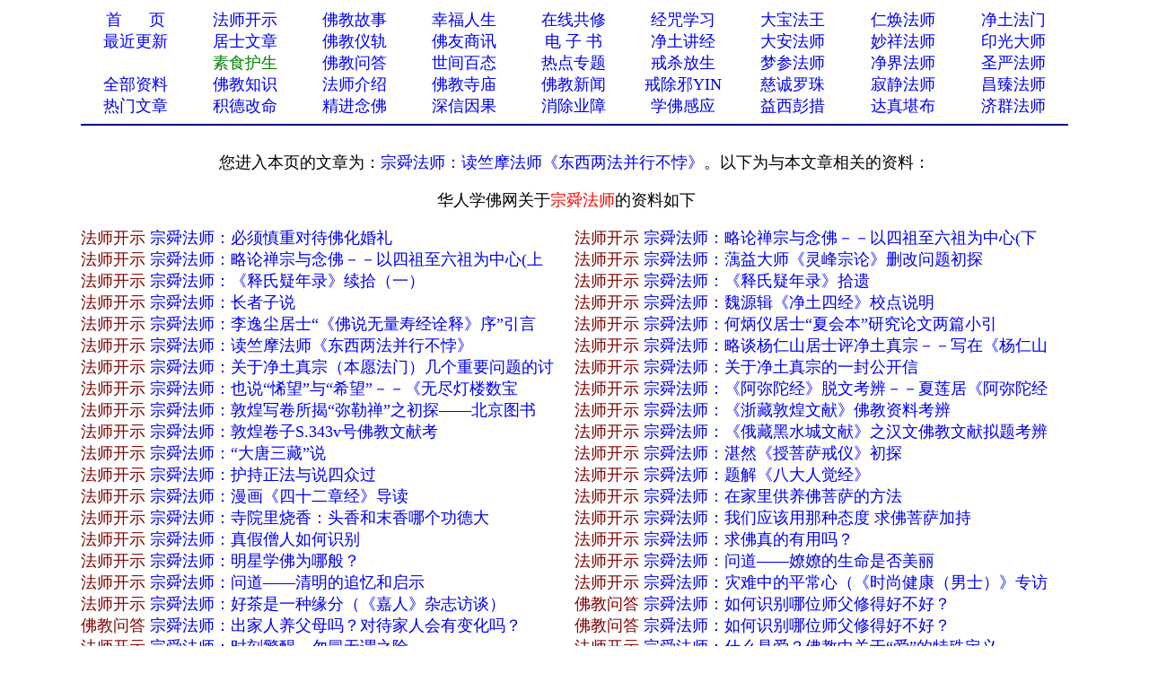

--- FILE ---
content_type: text/html
request_url: http://www.xuefo.net/znxg_622554_1.htm
body_size: 31085
content:


<head>
<meta http-equiv="Content-Type" content="text/html; charset=gb2312">
<title>宗舜法师_宗舜法师：读竺摩法师《东西两法并行不悖》_华人学佛网关于“宗舜法师”的资料</title>
<meta name="keywords" content="宗舜法师,佛,华人学佛网,佛教">
<STYLE type=text/css>
a{text-decoration: none;}
</STYLE>

</head>

<table cellpadding=0 cellspacing=0 border=0 width="1100" height="auto" align=center>
<tbody>
<tr>
<td>

<table border="0" width="100%" id="table2" cellspacing="1">
	<tr>
		<td>

<font size="4" face="Verdana">

<font face="Verdana">
<div align=center>
<table cellpadding=0 cellspacing=0 border=0 width="1100" height="auto" bgcolor="#FFFFFF">
 <tr>                        
    <td width="10%" align="center">
	<p style="line-height: 150%"><a href="/">
	<font color="#0000FF" size="4">首&nbsp;&nbsp;&nbsp;&nbsp; &nbsp;页</span></font></a></td>                         
    <td width="10%" align="center">
	<p style="line-height: 150%">
	<font face="Verdana">
	<a href="/show0_25_0_1.htm">
	<font size="4">法师开示</font></a></td>                       
    <td width="10%" align="center">
	<p style="line-height: 150%">
	<font face="Verdana">
	<a href="/show0_2_0_1.htm">
	<font size="4">佛教故事</font></a></td>                    
    <td width="10%" align="center">
	<p style="line-height: 150%">
	<font color="#FF0000" face="Verdana" size="4">
	<a href="/show0_86_0_1.htm">幸福人生</a></font></td>                   
    <td width="10%" align="center">
	<p style="line-height: 150%"><font color="#FF0000" size="4">
	<a href="/gx.asp">在线共修</a></font></td>                   
    <td width="10%" align="center">
	<p style="line-height: 150%"><font color="#FF0000" size="4">
	<a href="/jz/">经咒学习</a></font></td>                   
    <td width="10%" align="center">
	<p style="line-height: 150%">
	<a  href="/fashi_7_1.htm">
	<font size="4">大宝法王</font></a></td>                   
    <td width="10%" align="center">
	<p style="line-height: 150%">
	<a href="/fashi_25_1.htm"><font size="4">仁焕法师</font></a></td>                   
    <td width="10%" align="center">
	<p style="line-height: 150%">
	<font face="Verdana" size="4">
	<a target="_blank" href="/fashi_3_1.htm">净土法门</a></td>                   
  </tr>                 
  <tr>                   
    <td width="10%" align="center">
	<p style="line-height: 150%">
	<a href="/update.asp">
	<font color="#0000FF" size="4">最近更新</font></a></td>                   
    <td width="10%" align="center">
<p style="line-height: 150%">
	<font face="Verdana">
	<a href="/show0_26_0_1.htm">
	<font color="#0000FF" size="4">居士文章</font></a></td>                   
    <td width="10%" align="center">
	<p style="line-height: 150%">
	<font face="Verdana">
	<a href="/show0_8_0_1.htm">
	<font color="#0000FF" size="4">佛教仪轨</font></a></td>                   
    <td width="10%" align="center">
	<p style="line-height: 150%">
	<font color="#FF0000" face="Verdana" size="4">
	<a target="_blank" href="/show0_33_0_1.htm">佛友商讯</a></font></td>                   
    <td width="10%" align="center">
	<p style="line-height: 150%">
<font color="#800000" size="4" face="Verdana">
	<a target="_blank" href="/show0_63_0_1.htm">电 子 书</a></font></td>                   
    <td width="10%" align="center">
	<p style="line-height: 150%">
	<font color="#FF0000" size="4">
	<a href="/showjk0_1_0_1.htm">净土讲经</a></font></td>               
    <td width="10%" align="center">
	<p style="line-height: 150%">
	<a  href="/fashi_5_1.htm">
	<font size="4">大安法师</font></a></td>               
    <td width="10%" align="center">
	<p style="line-height: 150%">
	<a href="/fashi_28_1.htm"><font size="4">妙祥法师</font></a></td>               
    <td width="10%" align="center">
	<p style="line-height: 150%">
	<a href="/fashi_24_1.htm"><font size="4">印光大师</font></a></td>             
  </tr>             
  <tr>                 
    <td width="10%" align="center">
	<p style="line-height: 150%">
	　</td>                 
    <td width="10%" align="center">
	<p style="line-height: 150%">
	<font face="Verdana">
	<a href="/show0_31_0_1.htm">
	<font color="#008000" size="4">素食护生</font></a></td>                 
    <td width="10%" align="center">
	<p style="line-height: 150%">
	<font face="Verdana">
	<a href="/show0_22_0_1.htm">
	<font color="#0000FF" size="4">佛教问答</font></a></td>                 
    <td width="10%" align="center">
	<p style="line-height: 150%"><font face="Verdana">
	<a href="/show0_24_0_1.htm">
	<font color="#0000FF" size="4">世间百态</font></a></td>                 
    <td width="10%" align="center">
	<p style="line-height: 150%">
	<font face="Verdana" size="4">
	<a href="/zhuanti.asp">热点专题</a></td>                 
    <td width="10%" align="center">
	<p style="line-height: 150%"><font face="Verdana">
	<a href="/ztzl_2.htm" target="_blank">
	<font size="4">戒杀放生</font></a></td>               
    <td width="10%" align="center">
	<p style="line-height: 150%">
	<a href="/fashi_22_1.htm"><font size="4">梦参法师</font></a></td>               
    <td width="10%" align="center">
	<p style="line-height: 150%">
	<a href="/fashi_41_1.htm">
	<font size="4">净界法师</font></a></td>               
    <td width="10%" align="center">
	<p style="line-height: 150%">
	<a href="/fashi_2_1.htm"><font size="4">圣严法师</font></a></td>            
  </tr>         
  <tr>                 
    <td width="10%" align="center">
	<p style="line-height: 150%">
	<font face="Verdana" size="4">
	<a href="/all_1.htm" target="_blank">
	全部资料</a></td>                
    <td width="10%" align="center">
<p style="line-height: 150%">
<font face="Verdana">
<a href="/show0_3_0_1.htm">
	<font color="#0000FF" size="4">佛教知识</font></a></td>             
    <td width="10%" align="center">
	<p style="line-height: 150%">
	<font face="Verdana">
	<a href="/show0_10_0_1.htm">
	<font color="#0000FF" size="4">法师介绍</font></a></td>            
    <td width="10%" align="center">
	<p style="line-height: 150%">
	<font face="Verdana">
	<a href="/show0_9_0_1.htm">
	<font color="#0000FF" size="4">佛教寺庙</font></a></td>           
    <td width="10%" align="center">
	<p style="line-height: 150%">
	<font face="Verdana">
	<a href="/show0_1_0_1.htm">
	<font color="#0000FF" size="4">佛教新闻</font></a></td>          
    <td width="10%" align="center">
	<p style="line-height: 150%">
	<font face="Verdana">
	<a href="/ztzl_10.htm" target="_blank">
	<font size="4">戒除邪YIN</font></a></td>        
    <td width="10%" align="center">
	<p style="line-height: 150%">
	<a href="/fashi_12_1.htm">
	<font color="#0000ff" size="4">慈诚罗珠</font></a></td>        
    <td width="10%" align="center">
	<p style="line-height: 150%">
	<a href="/fashi_46_1.htm">
	<font size="4">寂静法师</font></a></td>       
    <td width="10%" align="center">
	<p style="line-height: 150%">
	<a href="/fashi_6_1.htm"><font size="4">昌臻法师</font></a></td>    
  </tr>    
  <tr>                 
    <td width="10%" align="center">
		<p style="line-height: 150%">
	<font color="#FF0000" face="Verdana" size="4">
	<a href="/hot.asp">热门文章</a></font></td>                
    <td width="10%" align="center">
		<p style="line-height: 150%">
		<a target="_blank" href="/ztzl_12.htm">
		<font size="4">积德改命</font></a></td>             
    <td width="10%" align="center">
	<p style="line-height: 150%">
	<a href="/ztzl_1.htm">
	<font size="4">精进念佛</font></a></td>            
    <td width="10%" align="center">
	<p style="line-height: 150%">
	<font color="#FF0000" size="4">
	<a href="/ztzl_11.htm">深信因果</a></font></td>           
    <td width="10%" align="center">
	<p style="line-height: 150%">
	<font face="Verdana">
	<a href="/ztzl_17.htm">
		<font size="4">消除业障</font></a></td>          
    <td width="10%" align="center">
	<p style="line-height: 150%">
	<font face="Verdana">
	<a href="/ztzl_29.htm">
		<font size="4">学佛感应</font></a></td>        
    <td width="10%" align="center">
	<p style="line-height: 150%">
	<a href="/fashi_16_1.htm">
	<font size="4">益西彭措</font></a></td>        
    <td width="10%" align="center">
	<p style="line-height: 150%">
	<a  href="/fashi_35_1.htm">
	<font size="4">达真堪布</font></a></td>       
    <td width="10%" align="center">
	<p style="line-height: 150%">
	<a href="/fashi_19_1.htm"><font size="4">济群法师</font></a></td>    
  </tr>    
  </table>
<div align="center">
<table cellpadding=0 cellspacing=0 border=0 width="1100" height="auto">                 
  <tr>
  <td> 
<hr color="#000080">  
</td>
</tr>
</table>  
</div>
<br>
您进入本页的文章为：<a href="/show1_622554.htm">宗舜法师：读竺摩法师《东西两法并行不悖》</a>。以下为与本文章相关的资料： </font>
<p align="center"><font face="Verdana" size="4">华人学佛网关于<font color="#FF0000">宗舜法师</font>的资料如下　</font></p>
<table border="0" cellpadding="0" style="border-collapse: collapse" bordercolor="#111111" width="100%" id="AutoNumber1">    
<tr>
                      
    <td >                     
	<p style="line-height: 150%">                     
	<font face="Verdana" size="4"><a target="_blank" href="show0_25_0_1.htm"><font color="#800000">法师开示</font></a>&nbsp;<a target="_blank" href="/nr/article63/634139.html">宗舜法师：必须慎重对待佛化婚礼</a>　</font></td>                           
  
    <td >                     
	<p style="line-height: 150%">                     
	<font face="Verdana" size="4"><a target="_blank" href="show0_25_0_1.htm"><font color="#800000">法师开示</font></a>&nbsp;<a target="_blank" href="/nr/article62/622571.html">宗舜法师：略论禅宗与念佛－－以四祖至六祖为中心(下</a>　</font></td>    
  </tr>                          
  <tr>                        
                       
    <td >                     
	<p style="line-height: 150%">                     
	<font face="Verdana" size="4"><a target="_blank" href="show0_25_0_1.htm"><font color="#800000">法师开示</font></a>&nbsp;<a target="_blank" href="/nr/article62/622570.html">宗舜法师：略论禅宗与念佛－－以四祖至六祖为中心(上</a>　</font></td>                           
  
    <td >                     
	<p style="line-height: 150%">                     
	<font face="Verdana" size="4"><a target="_blank" href="show0_25_0_1.htm"><font color="#800000">法师开示</font></a>&nbsp;<a target="_blank" href="/nr/article62/622569.html">宗舜法师：蕅益大师《灵峰宗论》删改问题初探</a>　</font></td>    
  </tr>                          
  <tr>                        
                       
    <td >                     
	<p style="line-height: 150%">                     
	<font face="Verdana" size="4"><a target="_blank" href="show0_25_0_1.htm"><font color="#800000">法师开示</font></a>&nbsp;<a target="_blank" href="/nr/article62/622564.html">宗舜法师：《释氏疑年录》续拾（一）</a>　</font></td>                           
  
    <td >                     
	<p style="line-height: 150%">                     
	<font face="Verdana" size="4"><a target="_blank" href="show0_25_0_1.htm"><font color="#800000">法师开示</font></a>&nbsp;<a target="_blank" href="/nr/article62/622563.html">宗舜法师：《释氏疑年录》拾遗</a>　</font></td>    
  </tr>                          
  <tr>                        
                       
    <td >                     
	<p style="line-height: 150%">                     
	<font face="Verdana" size="4"><a target="_blank" href="show0_25_0_1.htm"><font color="#800000">法师开示</font></a>&nbsp;<a target="_blank" href="/nr/article62/622562.html">宗舜法师：长者子说</a>　</font></td>                           
  
    <td >                     
	<p style="line-height: 150%">                     
	<font face="Verdana" size="4"><a target="_blank" href="show0_25_0_1.htm"><font color="#800000">法师开示</font></a>&nbsp;<a target="_blank" href="/nr/article62/622561.html">宗舜法师：魏源辑《净土四经》校点说明</a>　</font></td>    
  </tr>                          
  <tr>                        
                       
    <td >                     
	<p style="line-height: 150%">                     
	<font face="Verdana" size="4"><a target="_blank" href="show0_25_0_1.htm"><font color="#800000">法师开示</font></a>&nbsp;<a target="_blank" href="/nr/article62/622556.html">宗舜法师：李逸尘居士“《佛说无量寿经诠释》序”引言</a>　</font></td>                           
  
    <td >                     
	<p style="line-height: 150%">                     
	<font face="Verdana" size="4"><a target="_blank" href="show0_25_0_1.htm"><font color="#800000">法师开示</font></a>&nbsp;<a target="_blank" href="/nr/article62/622555.html">宗舜法师：何炳仪居士“夏会本”研究论文两篇小引</a>　</font></td>    
  </tr>                          
  <tr>                        
                       
    <td >                     
	<p style="line-height: 150%">                     
	<font face="Verdana" size="4"><a target="_blank" href="show0_25_0_1.htm"><font color="#800000">法师开示</font></a>&nbsp;<a target="_blank" href="/nr/article62/622554.html">宗舜法师：读竺摩法师《东西两法并行不悖》</a>　</font></td>                           
  
    <td >                     
	<p style="line-height: 150%">                     
	<font face="Verdana" size="4"><a target="_blank" href="show0_25_0_1.htm"><font color="#800000">法师开示</font></a>&nbsp;<a target="_blank" href="/nr/article62/622553.html">宗舜法师：略谈杨仁山居士评净土真宗－－写在《杨仁山</a>　</font></td>    
  </tr>                          
  <tr>                        
                       
    <td >                     
	<p style="line-height: 150%">                     
	<font face="Verdana" size="4"><a target="_blank" href="show0_25_0_1.htm"><font color="#800000">法师开示</font></a>&nbsp;<a target="_blank" href="/nr/article62/622548.html">宗舜法师：关于净土真宗（本愿法门）几个重要问题的讨</a>　</font></td>                           
  
    <td >                     
	<p style="line-height: 150%">                     
	<font face="Verdana" size="4"><a target="_blank" href="show0_25_0_1.htm"><font color="#800000">法师开示</font></a>&nbsp;<a target="_blank" href="/nr/article62/622547.html">宗舜法师：关于净土真宗的一封公开信</a>　</font></td>    
  </tr>                          
  <tr>                        
                       
    <td >                     
	<p style="line-height: 150%">                     
	<font face="Verdana" size="4"><a target="_blank" href="show0_25_0_1.htm"><font color="#800000">法师开示</font></a>&nbsp;<a target="_blank" href="/nr/article62/622546.html">宗舜法师：也说“悕望”与“希望”－－《无尽灯楼数宝</a>　</font></td>                           
  
    <td >                     
	<p style="line-height: 150%">                     
	<font face="Verdana" size="4"><a target="_blank" href="show0_25_0_1.htm"><font color="#800000">法师开示</font></a>&nbsp;<a target="_blank" href="/nr/article62/622545.html">宗舜法师：《阿弥陀经》脱文考辨－－夏莲居《阿弥陀经</a>　</font></td>    
  </tr>                          
  <tr>                        
                       
    <td >                     
	<p style="line-height: 150%">                     
	<font face="Verdana" size="4"><a target="_blank" href="show0_25_0_1.htm"><font color="#800000">法师开示</font></a>&nbsp;<a target="_blank" href="/nr/article62/622540.html">宗舜法师：敦煌写卷所揭“弥勒禅”之初探——北京图书</a>　</font></td>                           
  
    <td >                     
	<p style="line-height: 150%">                     
	<font face="Verdana" size="4"><a target="_blank" href="show0_25_0_1.htm"><font color="#800000">法师开示</font></a>&nbsp;<a target="_blank" href="/nr/article62/622539.html">宗舜法师：《浙藏敦煌文献》佛教资料考辨</a>　</font></td>    
  </tr>                          
  <tr>                        
                       
    <td >                     
	<p style="line-height: 150%">                     
	<font face="Verdana" size="4"><a target="_blank" href="show0_25_0_1.htm"><font color="#800000">法师开示</font></a>&nbsp;<a target="_blank" href="/nr/article62/622536.html">宗舜法师：敦煌卷子S.343v号佛教文献考</a>　</font></td>                           
  
    <td >                     
	<p style="line-height: 150%">                     
	<font face="Verdana" size="4"><a target="_blank" href="show0_25_0_1.htm"><font color="#800000">法师开示</font></a>&nbsp;<a target="_blank" href="/nr/article62/622535.html">宗舜法师：《俄藏黑水城文献》之汉文佛教文献拟题考辨</a>　</font></td>    
  </tr>                          
  <tr>                        
                       
    <td >                     
	<p style="line-height: 150%">                     
	<font face="Verdana" size="4"><a target="_blank" href="show0_25_0_1.htm"><font color="#800000">法师开示</font></a>&nbsp;<a target="_blank" href="/nr/article62/622534.html">宗舜法师：“大唐三藏”说</a>　</font></td>                           
  
    <td >                     
	<p style="line-height: 150%">                     
	<font face="Verdana" size="4"><a target="_blank" href="show0_25_0_1.htm"><font color="#800000">法师开示</font></a>&nbsp;<a target="_blank" href="/nr/article62/622533.html">宗舜法师：湛然《授菩萨戒仪》初探</a>　</font></td>    
  </tr>                          
  <tr>                        
                       
    <td >                     
	<p style="line-height: 150%">                     
	<font face="Verdana" size="4"><a target="_blank" href="show0_25_0_1.htm"><font color="#800000">法师开示</font></a>&nbsp;<a target="_blank" href="/nr/article62/622532.html">宗舜法师：护持正法与说四众过</a>　</font></td>                           
  
    <td >                     
	<p style="line-height: 150%">                     
	<font face="Verdana" size="4"><a target="_blank" href="show0_25_0_1.htm"><font color="#800000">法师开示</font></a>&nbsp;<a target="_blank" href="/nr/article62/617636.html">宗舜法师：题解《八大人觉经》</a>　</font></td>    
  </tr>                          
  <tr>                        
                       
    <td >                     
	<p style="line-height: 150%">                     
	<font face="Verdana" size="4"><a target="_blank" href="show0_25_0_1.htm"><font color="#800000">法师开示</font></a>&nbsp;<a target="_blank" href="/nr/article62/617618.html">宗舜法师：漫画《四十二章经》导读</a>　</font></td>                           
  
    <td >                     
	<p style="line-height: 150%">                     
	<font face="Verdana" size="4"><a target="_blank" href="show0_25_0_1.htm"><font color="#800000">法师开示</font></a>&nbsp;<a target="_blank" href="/nr/article62/615932.html">宗舜法师：在家里供养佛菩萨的方法</a>　</font></td>    
  </tr>                          
  <tr>                        
                       
    <td >                     
	<p style="line-height: 150%">                     
	<font face="Verdana" size="4"><a target="_blank" href="show0_25_0_1.htm"><font color="#800000">法师开示</font></a>&nbsp;<a target="_blank" href="/nr/article62/615931.html">宗舜法师：寺院里烧香：头香和末香哪个功德大</a>　</font></td>                           
  
    <td >                     
	<p style="line-height: 150%">                     
	<font face="Verdana" size="4"><a target="_blank" href="show0_25_0_1.htm"><font color="#800000">法师开示</font></a>&nbsp;<a target="_blank" href="/nr/article62/615930.html">宗舜法师：我们应该用那种态度 求佛菩萨加持</a>　</font></td>    
  </tr>                          
  <tr>                        
                       
    <td >                     
	<p style="line-height: 150%">                     
	<font face="Verdana" size="4"><a target="_blank" href="show0_25_0_1.htm"><font color="#800000">法师开示</font></a>&nbsp;<a target="_blank" href="/nr/article62/615929.html">宗舜法师：真假僧人如何识别</a>　</font></td>                           
  
    <td >                     
	<p style="line-height: 150%">                     
	<font face="Verdana" size="4"><a target="_blank" href="show0_25_0_1.htm"><font color="#800000">法师开示</font></a>&nbsp;<a target="_blank" href="/nr/article62/615928.html">宗舜法师：求佛真的有用吗？</a>　</font></td>    
  </tr>                          
  <tr>                        
                       
    <td >                     
	<p style="line-height: 150%">                     
	<font face="Verdana" size="4"><a target="_blank" href="show0_25_0_1.htm"><font color="#800000">法师开示</font></a>&nbsp;<a target="_blank" href="/nr/article62/615927.html">宗舜法师：明星学佛为哪般？</a>　</font></td>                           
  
    <td >                     
	<p style="line-height: 150%">                     
	<font face="Verdana" size="4"><a target="_blank" href="show0_25_0_1.htm"><font color="#800000">法师开示</font></a>&nbsp;<a target="_blank" href="/nr/article61/614668.html">宗舜法师：问道——嫽嫽的生命是否美丽</a>　</font></td>    
  </tr>                          
  <tr>                        
                       
    <td >                     
	<p style="line-height: 150%">                     
	<font face="Verdana" size="4"><a target="_blank" href="show0_25_0_1.htm"><font color="#800000">法师开示</font></a>&nbsp;<a target="_blank" href="/nr/article61/614667.html">宗舜法师：问道——清明的追忆和启示</a>　</font></td>                           
  
    <td >                     
	<p style="line-height: 150%">                     
	<font face="Verdana" size="4"><a target="_blank" href="show0_25_0_1.htm"><font color="#800000">法师开示</font></a>&nbsp;<a target="_blank" href="/nr/article61/614666.html">宗舜法师：灾难中的平常心（《时尚健康（男士）》专访</a>　</font></td>    
  </tr>                          
  <tr>                        
                       
    <td >                     
	<p style="line-height: 150%">                     
	<font face="Verdana" size="4"><a target="_blank" href="show0_25_0_1.htm"><font color="#800000">法师开示</font></a>&nbsp;<a target="_blank" href="/nr/article61/614664.html">宗舜法师：好茶是一种缘分（《嘉人》杂志访谈）</a>　</font></td>                           
  
    <td >                     
	<p style="line-height: 150%">                     
	<font face="Verdana" size="4"><a target="_blank" href="show0_22_0_1.htm"><font color="#800000">佛教问答</font></a>&nbsp;<a target="_blank" href="/nr/article61/606667.html">宗舜法师：如何识别哪位师父修得好不好？</a>　</font></td>    
  </tr>                          
  <tr>                        
                       
    <td >                     
	<p style="line-height: 150%">                     
	<font face="Verdana" size="4"><a target="_blank" href="show0_22_0_1.htm"><font color="#800000">佛教问答</font></a>&nbsp;<a target="_blank" href="/nr/article59/586429.html">宗舜法师：出家人养父母吗？对待家人会有变化吗？</a>　</font></td>                           
  
    <td >                     
	<p style="line-height: 150%">                     
	<font face="Verdana" size="4"><a target="_blank" href="show0_22_0_1.htm"><font color="#800000">佛教问答</font></a>&nbsp;<a target="_blank" href="/nr/article59/586428.html">宗舜法师：如何识别哪位师父修得好不好？</a>　</font></td>    
  </tr>                          
  <tr>                        
                       
    <td >                     
	<p style="line-height: 150%">                     
	<font face="Verdana" size="4"><a target="_blank" href="show0_25_0_1.htm"><font color="#800000">法师开示</font></a>&nbsp;<a target="_blank" href="/nr/article58/584474.html">宗舜法师：时刻警醒，勿冒无谓之险</a>　</font></td>                           
  
    <td >                     
	<p style="line-height: 150%">                     
	<font face="Verdana" size="4"><a target="_blank" href="show0_25_0_1.htm"><font color="#800000">法师开示</font></a>&nbsp;<a target="_blank" href="/nr/article58/582762.html">宗舜法师：什么是爱？佛教中关于“爱”的特殊定义</a>　</font></td>    
  </tr>                          
  <tr>                        
                       
    <td >                     
	<p style="line-height: 150%">                     
	<font face="Verdana" size="4"><a target="_blank" href="show0_25_0_1.htm"><font color="#800000">法师开示</font></a>&nbsp;<a target="_blank" href="/nr/article58/582761.html">宗舜法师：不可思议的事物是否存在？</a>　</font></td>                           
  
    <td >                     
	<p style="line-height: 150%">                     
	<font face="Verdana" size="4"><a target="_blank" href="show0_25_0_1.htm"><font color="#800000">法师开示</font></a>&nbsp;<a target="_blank" href="/nr/article58/582760.html">宗舜法师：生气的时候怎样控制情绪呢？</a>　</font></td>    
  </tr>                          
  <tr>                        
                       
    <td >                     
	<p style="line-height: 150%">                     
	<font face="Verdana" size="4"><a target="_blank" href="show0_22_0_1.htm"><font color="#800000">佛教问答</font></a>&nbsp;<a target="_blank" href="/nr/article58/579144.html">宗舜法师：悲智双运才是真正的宽容</a>　</font></td>                           
  
    <td >                     
	<p style="line-height: 150%">                     
	<font face="Verdana" size="4"><a target="_blank" href="show0_22_0_1.htm"><font color="#800000">佛教问答</font></a>&nbsp;<a target="_blank" href="/nr/article58/578511.html">宗舜法师：如何理解当今波旬乱相</a>　</font></td>    
  </tr>                          
  <tr>                        
                       
    <td >                     
	<p style="line-height: 150%">                     
	<font face="Verdana" size="4"><a target="_blank" href="show0_22_0_1.htm"><font color="#800000">佛教问答</font></a>&nbsp;<a target="_blank" href="/nr/article58/577380.html">宗舜法师：学佛要从哪些书籍入门</a>　</font></td>                           
  
    <td >                     
	<p style="line-height: 150%">                     
	<font face="Verdana" size="4"><a target="_blank" href="show0_22_0_1.htm"><font color="#800000">佛教问答</font></a>&nbsp;<a target="_blank" href="/nr/article58/577113.html">宗舜法师：初学佛者如何培养诚心</a>　</font></td>    
  </tr>                          
  <tr>                        
                       
    <td >                     
	<p style="line-height: 150%">                     
	<font face="Verdana" size="4"><a target="_blank" href="show0_25_0_1.htm"><font color="#800000">法师开示</font></a>&nbsp;<a target="_blank" href="/nr/article58/576211.html">宗舜法师：不可思议的事物存在吗</a>　</font></td>                           
  
    <td >                     
	<p style="line-height: 150%">                     
	<font face="Verdana" size="4"><a target="_blank" href="show0_25_0_1.htm"><font color="#800000">法师开示</font></a>&nbsp;<a target="_blank" href="/nr/article58/575789.html">宗舜法师：生活禅的理念是妥协吗</a>　</font></td>    
  </tr>                          
  <tr>                        
                       
    <td >                     
	<p style="line-height: 150%">                     
	<font face="Verdana" size="4"><a target="_blank" href="show0_25_0_1.htm"><font color="#800000">法师开示</font></a>&nbsp;<a target="_blank" href="/nr/article57/574428.html">宗舜法师：物质生活贫穷能否解脱</a>　</font></td>                           
  
    <td >                     
	<p style="line-height: 150%">                     
	<font face="Verdana" size="4"><a target="_blank" href="show0_22_0_1.htm"><font color="#800000">佛教问答</font></a>&nbsp;<a target="_blank" href="/nr/article57/574146.html">宗舜法师：学佛学得消沉是何原因</a>　</font></td>    
  </tr>                          
  <tr>                        
                          
</table>                     
                     
                     
<hr color="#0000FF">                            
 <table width="99%" border="0" cellpadding="2" borderColorLight=#808080 borderColorDark=#FFFFFF>                            
   <tr>                            
                                 
     <td width="30%" align="left"><font face="Verdana" size="4">宗舜法师资料共有2页,当前为1页</font></td>                            
                                 
    <td width="46%" align="right"> <font face="Verdana"> <a href="znxg_622554_1_1.htm">                            
    <font size="4">首页</font></a><font size="4">|                              
                                  
      <a href="znxg_622554_1_2.htm">下页</a> |                             
      <a href="znxg_622554_1_2.htm">尾页</a>|转到第                             
      </font>                              
    </font>                              
    <span style="font-size: 10.5pt"><font size="4" face="Verdana">                             
      <select name="sel_page" onchange="javascript:location=this.options[this.selectedIndex].value;">                             
                                   
       <option value="znxg_622554_1_1.htm" selected>1</option>                             
                                  
       <option value="znxg_622554_1_2.htm">2</option>                             
                                     
     </select></font></span><font size="4" face="Verdana">页 </font>                              
    </td>                             
    </tr>                             
   </table>                                                                      
<font face="Verdana" size="4">                                                                      


<table cellpadding=0 cellspacing=0 border=0 width="1100" height="auto" bgcolor="#FFFFFF" align=center>
<tr>
<td>
<hr color="#000080" noshade>
</td>
</tr>
</table>

<table cellpadding=0 cellspacing=0 border=0 width="1100" height="auto" align=center>
<tbody>
<tr>
<td>
<p align="center" style="line-height: 150%"><font color="#0000FF" style="font-size: 10.5pt">   
即以此功德，庄严佛净土。上报四重恩，下救三道苦。惟愿见闻者，悉发菩提心。在世富贵全，往生极乐国。</font><font color="#0000FF" size="2"><br>
</font><font size="2">华人学佛网，文章总访问量：<SCRIPT src= "/counter/totalclick.asp"> </SCRIPT> </font><font color="#0000FF" size="2"><br> 
华人学佛网，世界华人学佛第一选择 （2020-2030）<br>   
</p>
</td>
</tr>
</tbody>
</table>
<table cellpadding=0 cellspacing=0 border=0 width="1100" height="auto" align=center>
<tbody>
<tr>
<td>

</td>
</tr>
</tbody>
</table>
<div style="display:none;">
<SCRIPT src= "/tongji.asp"> </SCRIPT> 
</div>
                        
 　</font></td>
	</tr>
</table>
</td>
</tr>
</tbody>
</table>